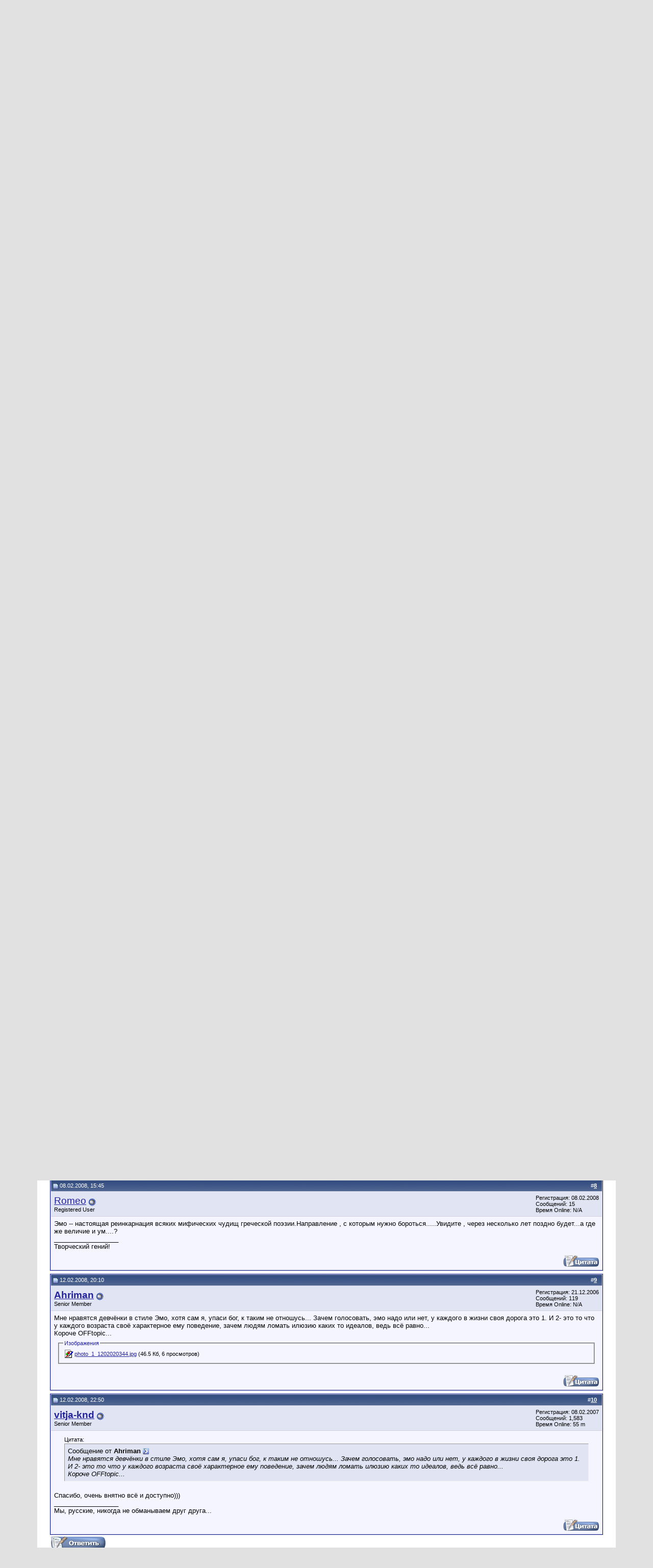

--- FILE ---
content_type: text/html; charset=windows-1251
request_url: https://bobruisk.org/forums/showthread.php?s=59879c1438905e8f6c364b76b72a80e2&p=18821
body_size: 12569
content:
<!DOCTYPE html PUBLIC "-//W3C//DTD XHTML 1.0 Transitional//EN" "http://www.w3.org/TR/xhtml1/DTD/xhtml1-transitional.dtd">
<html xmlns="http://www.w3.org/1999/xhtml" dir="ltr" lang="ru">
<head>
	<meta http-equiv="Content-Type" content="text/html; charset=windows-1251" />
<meta name="generator" content="vBulletin 3.8.9" />

<meta name="keywords" content=" ЭМО... Что вы можете об этом сказать?, bobruisk forum форум города Бобруйска" />
<meta name="description" content=" ЭМО... Что вы можете об этом сказать? Тема недели" />


<!-- CSS Stylesheet -->
<style type="text/css" id="vbulletin_css">
/**
* vBulletin 3.8.9 CSS
* Style: 'vBulletin 3'; Style ID: 2
*/
@import url("clientscript/vbulletin_css/style-899891e2-00002.css");
</style>
<link rel="stylesheet" type="text/css" href="clientscript/vbulletin_important.css?v=389" />


<!-- / CSS Stylesheet -->

<script type="text/javascript" src="clientscript/yui/yahoo-dom-event/yahoo-dom-event.js?v=389"></script>
<script type="text/javascript" src="clientscript/yui/connection/connection-min.js?v=389"></script>
<script type="text/javascript">
<!--
var SESSIONURL = "s=41c244d203ad8d9eebe9d612889661bf&";
var SECURITYTOKEN = "guest";
var IMGDIR_MISC = "images/misc";
var vb_disable_ajax = parseInt("1", 10);
// -->
</script>
<script type="text/javascript" src="clientscript/vbulletin_global.js?v=389"></script>
<script type="text/javascript" src="clientscript/vbulletin_menu.js?v=389"></script>

<script type="text/javascript" src="clientscript/ame.js" ></script>
	<title> ЭМО... Что вы можете об этом сказать?</title>
	<script type="text/javascript" src="clientscript/vbulletin_post_loader.js?v=389"></script>
	<style type="text/css" id="vbulletin_showthread_css">
	<!--
	
	#links div { white-space: nowrap; }
	#links img { vertical-align: middle; }
	-->
	</style>
</head>
<body onload="if (document.body.scrollIntoView &amp;&amp; (window.location.href.indexOf('#') == -1 || window.location.href.indexOf('#post') &gt; -1)) { fetch_object('currentPost').scrollIntoView(true); }">
<!-- logo -->
<a name="top"></a>
<table border="0" width="90%" cellpadding="0" cellspacing="0" align="center">
<tr>
	<td align="left"><a href="index.php?s=41c244d203ad8d9eebe9d612889661bf&amp;" style="text-decoration: none"><font color=black size=+1>Весь</font><font color=#980000 font size=+3> Бобруйск</font></a></td>

	<td align="right" id="header_right_cell">
		&nbsp;
	</td>
</tr>
</table>

<!-- /logo -->

<!-- content table -->
<!-- open content container -->

<div align="center">
	<div class="page" style="width:90%; text-align:left">
		<div style="padding:0px 25px 0px 25px" align="left">





<br />

<!-- breadcrumb, login, pm info -->
<table class="tborder" cellpadding="6" cellspacing="1" border="0" width="100%" align="center">
<tr>
	<td class="alt1" width="100%">
		
			<table cellpadding="0" cellspacing="0" border="0">
			<tr valign="bottom">
				<td><a href="#" onclick="history.back(1); return false;"><img src="images/misc/navbits_start.gif" alt="Вернуться" border="0" /></a></td>
				<td>&nbsp;</td>
				<td width="100%"><span class="navbar"><a href="index.php?s=41c244d203ad8d9eebe9d612889661bf" accesskey="1">Форум города Бобруйска</a></span> 
	<span class="navbar">&gt; <a href="forumdisplay.php?s=41c244d203ad8d9eebe9d612889661bf&amp;f=16">Городская жизнь</a></span>


	<span class="navbar">&gt; <a href="forumdisplay.php?s=41c244d203ad8d9eebe9d612889661bf&amp;f=6">Тема недели</a></span>

</td>
			</tr>
			<tr>
				<td class="navbar" style="font-size:10pt; padding-top:1px" colspan="3"><a href="/forums/showthread.php?s=59879c1438905e8f6c364b76b72a80e2&amp;p=18821"><img class="inlineimg" src="images/misc/navbits_finallink_ltr.gif" alt="Перезагрузить страницу" border="0" /></a> <strong>
	 ЭМО... Что вы можете об этом сказать?

</strong></td>
			</tr>
			</table>
		
	</td>

	<td class="alt2" nowrap="nowrap" style="padding:0px">
		<!-- login form -->
		<form action="login.php?do=login" method="post" onsubmit="md5hash(vb_login_password, vb_login_md5password, vb_login_md5password_utf, 0)">
		<script type="text/javascript" src="clientscript/vbulletin_md5.js?v=389"></script>
		<table cellpadding="0" cellspacing="3" border="0">
		<tr>
			<td class="smallfont" style="white-space: nowrap;"><label for="navbar_username">Имя</label></td>
			<td><input type="text" class="bginput" style="font-size: 11px" name="vb_login_username" id="navbar_username" size="10" accesskey="u" tabindex="101" value="Имя" onfocus="if (this.value == 'Имя') this.value = '';" /></td>
			<td class="smallfont" nowrap="nowrap"><label for="cb_cookieuser_navbar"><input type="checkbox" name="cookieuser" value="1" tabindex="103" id="cb_cookieuser_navbar" accesskey="c" />Запомнить?</label></td>
		</tr>
		<tr>
			<td class="smallfont"><label for="navbar_password">Пароль</label></td>
			<td><input type="password" class="bginput" style="font-size: 11px" name="vb_login_password" id="navbar_password" size="10" tabindex="102" /></td>
			<td><input type="submit" class="button" value="Вход" tabindex="104" title="Введите ваше имя пользователя и пароль, чтобы войти, или нажмите кнопку 'Регистрация', чтобы зарегистрироваться." accesskey="s" /></td>
		</tr>
		</table>
		<input type="hidden" name="s" value="41c244d203ad8d9eebe9d612889661bf" />
		<input type="hidden" name="securitytoken" value="guest" />
		<input type="hidden" name="do" value="login" />
		<input type="hidden" name="vb_login_md5password" />
		<input type="hidden" name="vb_login_md5password_utf" />
		</form>
		<!-- / login form -->
	</td>

</tr>
</table>
<!-- / breadcrumb, login, pm info -->

<!-- nav buttons bar -->
<div class="tborder" style="padding:1px; border-top-width:0px">
	<table cellpadding="0" cellspacing="0" border="0" width="100%" align="center">
	<tr align="center">
		
		
			<td class="vbmenu_control"><a href="register.php?s=41c244d203ad8d9eebe9d612889661bf" rel="nofollow">Регистрация</a></td>
		
		
		<td class="vbmenu_control"><a rel="help" href="faq.php?s=41c244d203ad8d9eebe9d612889661bf" accesskey="5">Справка</a></td>
		
			
			
		
		<td class="vbmenu_control"><a href="calendar.php?s=41c244d203ad8d9eebe9d612889661bf">Календарь</a></td>
		
			
				
				<td class="vbmenu_control"><a href="search.php?s=41c244d203ad8d9eebe9d612889661bf&amp;do=getdaily" accesskey="2">Сообщения за день</a></td>
				
				<td class="vbmenu_control"><a id="navbar_search" href="search.php?s=41c244d203ad8d9eebe9d612889661bf" accesskey="4" rel="nofollow">Поиск</a> </td>
			
			
		
		
		
		</tr>
	</table>
</div>
<!-- / nav buttons bar -->

<br />






<!-- NAVBAR POPUP MENUS -->

	
	
	
	<!-- header quick search form -->
	<div class="vbmenu_popup" id="navbar_search_menu" style="display:none;margin-top:3px" align="left">
		<table cellpadding="4" cellspacing="1" border="0">
		<tr>
			<td class="thead">Поиск по форуму</td>
		</tr>
		<tr>
			<td class="vbmenu_option" title="nohilite">
				<form action="search.php?do=process" method="post">

					<input type="hidden" name="do" value="process" />
					<input type="hidden" name="quicksearch" value="1" />
					<input type="hidden" name="childforums" value="1" />
					<input type="hidden" name="exactname" value="1" />
					<input type="hidden" name="s" value="41c244d203ad8d9eebe9d612889661bf" />
					<input type="hidden" name="securitytoken" value="guest" />
					<div><input type="text" class="bginput" name="query" size="25" tabindex="1001" /><input type="submit" class="button" value="Вперёд" tabindex="1004" /></div>
					<div style="margin-top:6px">
						<label for="rb_nb_sp0"><input type="radio" name="showposts" value="0" id="rb_nb_sp0" tabindex="1002" checked="checked" />Отобразить темы</label>
						&nbsp;
						<label for="rb_nb_sp1"><input type="radio" name="showposts" value="1" id="rb_nb_sp1" tabindex="1003" />Отображать сообщения</label>
					</div>
				</form>
			</td>
		</tr>
		
		<tr>
			<td class="vbmenu_option"><a href="tags.php?s=41c244d203ad8d9eebe9d612889661bf" rel="nofollow">Поиск по метке</a></td>
		</tr>
		
		<tr>
			<td class="vbmenu_option"><a href="search.php?s=41c244d203ad8d9eebe9d612889661bf" accesskey="4" rel="nofollow">Расширенный поиск</a></td>
		</tr>
		
		</table>
	</div>
	<!-- / header quick search form -->
	
	
	
<!-- / NAVBAR POPUP MENUS -->

<!-- PAGENAV POPUP -->
	<div class="vbmenu_popup" id="pagenav_menu" style="display:none">
		<table cellpadding="4" cellspacing="1" border="0">
		<tr>
			<td class="thead" nowrap="nowrap">К странице...</td>
		</tr>
		<tr>
			<td class="vbmenu_option" title="nohilite">
			<form action="index.php" method="get" onsubmit="return this.gotopage()" id="pagenav_form">
				<input type="text" class="bginput" id="pagenav_itxt" style="font-size:11px" size="4" />
				<input type="button" class="button" id="pagenav_ibtn" value="Вперёд" />
			</form>
			</td>
		</tr>
		</table>
	</div>
<!-- / PAGENAV POPUP -->






<table class="tborder" cellpadding="6" cellspacing="1" border="0" width="100%" align="center">
<tr>
	<td class="tcat" colspan="4">
		
		Результаты опроса<span class="normal">: Как вы относитесь к эмо?</span>
	</td>
</tr>

<tr>
	<td class="alt1" width="75%">
		
			МНе не нравятся ЭМО
		
		
	</td>
	<td class="alt2" nowrap="nowrap">
		<img src="images/polls/bar2-l.gif" alt="" width="3" height="10"
		/><img src="images/polls/bar2.gif" alt="" width="200" height="10"
		/><img src="images/polls/bar2-r.gif" alt="" width="3" height="10"
		/><img src="clear.gif" alt="" width="1" height="10" />
	</td>
	<td class="alt1" width="12%" align="center" title="Голосов" nowrap="nowrap"><strong>1</strong></td>
	<td class="alt2" width="13%" align="right" nowrap="nowrap">100.00%</td>
</tr>
<tr>
	<td class="alt1" width="75%">
		
			Мне нравятся ЭМО
		
		
	</td>
	<td class="alt2" nowrap="nowrap">
		<img src="images/polls/bar3-l.gif" alt="" width="3" height="10"
		/><img src="images/polls/bar3.gif" alt="" width="0" height="10"
		/><img src="images/polls/bar3-r.gif" alt="" width="3" height="10"
		/><img src="clear.gif" alt="" width="201" height="10" />
	</td>
	<td class="alt1" width="12%" align="center" title="Голосов" nowrap="nowrap"><strong>0</strong></td>
	<td class="alt2" width="13%" align="right" nowrap="nowrap">0%</td>
</tr>
<tr>
	<td class="alt1" width="75%">
		
			МНе нравятся ЭМО в первоначальной их идее
		
		
	</td>
	<td class="alt2" nowrap="nowrap">
		<img src="images/polls/bar4-l.gif" alt="" width="3" height="10"
		/><img src="images/polls/bar4.gif" alt="" width="0" height="10"
		/><img src="images/polls/bar4-r.gif" alt="" width="3" height="10"
		/><img src="clear.gif" alt="" width="201" height="10" />
	</td>
	<td class="alt1" width="12%" align="center" title="Голосов" nowrap="nowrap"><strong>0</strong></td>
	<td class="alt2" width="13%" align="right" nowrap="nowrap">0%</td>
</tr>
<tr>
	<td class="alt1" width="75%">
		
			Мне нравятся ЭМО в измененном их понятии
		
		
	</td>
	<td class="alt2" nowrap="nowrap">
		<img src="images/polls/bar5-l.gif" alt="" width="3" height="10"
		/><img src="images/polls/bar5.gif" alt="" width="0" height="10"
		/><img src="images/polls/bar5-r.gif" alt="" width="3" height="10"
		/><img src="clear.gif" alt="" width="201" height="10" />
	</td>
	<td class="alt1" width="12%" align="center" title="Голосов" nowrap="nowrap"><strong>0</strong></td>
	<td class="alt2" width="13%" align="right" nowrap="nowrap">0%</td>
</tr>

<tr>
	<td class="tfoot" colspan="4" align="center"><span class="smallfont">Опрос с выбором нескольких вариантов ответа. Голосовавшие: <strong>1</strong>. Вы ещё не голосовали в этом опросе</span></td>
</tr>
</table>

<br />



<a name="poststop" id="poststop"></a>

<!-- controls above postbits -->
<table cellpadding="0" cellspacing="0" border="0" width="100%" style="margin-bottom:3px">
<tr valign="bottom">
	
		<td class="smallfont"><a href="newreply.php?s=41c244d203ad8d9eebe9d612889661bf&amp;do=newreply&amp;noquote=1&amp;p=14600" rel="nofollow"><img src="images/buttons/reply.gif" alt="Ответ" border="0" /></a></td>
	
	
</tr>
</table>
<!-- / controls above postbits -->

<!-- toolbar -->
<table class="tborder" cellpadding="6" cellspacing="1" border="0" width="100%" align="center" style="border-bottom-width:0px">
<tr>
	<td class="tcat" width="100%">
		<div class="smallfont">
		
		&nbsp;
		</div>
	</td>
	<td class="vbmenu_control" id="threadtools" nowrap="nowrap">
		<a href="/forums/showthread.php?p=18821&amp;nojs=1#goto_threadtools">Опции темы</a>
		<script type="text/javascript"> vbmenu_register("threadtools"); </script>
	</td>
	
	
	
	<td class="vbmenu_control" id="displaymodes" nowrap="nowrap">
		<a href="/forums/showthread.php?p=18821&amp;nojs=1#goto_displaymodes">Опции просмотра</a>
		<script type="text/javascript"> vbmenu_register("displaymodes"); </script>
	</td>
	

	

</tr>
</table>
<!-- / toolbar -->



<!-- end content table -->

		</div>
	</div>
</div>

<!-- / close content container -->
<!-- / end content table -->





<div id="posts"><!-- post #14600 -->

	<!-- open content container -->

<div align="center">
	<div class="page" style="width:90%; text-align:left">
		<div style="padding:0px 25px 0px 25px" align="left">

	<div id="edit14600" style="padding:0px 0px 6px 0px">
	<!-- this is not the last post shown on the page -->



<table class="tborder" id="post14600" cellpadding="6" cellspacing="1" border="0" width="100%" align="center">
<tr>
	<td class="thead" >
		<div class="normal" style="float:right">
			&nbsp;
			#<a href="showpost.php?s=41c244d203ad8d9eebe9d612889661bf&amp;p=14600&amp;postcount=1" target="new" rel="nofollow" id="postcount14600" name="1"><strong>1</strong></a> &nbsp;
			
			
			
			
			
		</div>

		<div class="normal">
			<!-- status icon and date -->
			<a name="post14600"><img class="inlineimg" src="images/statusicon/post_old.gif" alt="Старый" border="0" /></a>
			
				29.11.2007, 03:22
			
			
			<!-- / status icon and date -->
		</div>
	</td>
</tr>
<tr>
	<td class="alt2" style="padding:0px">
		<!-- user info -->
		<table cellpadding="0" cellspacing="6" border="0" width="100%">
		<tr>
			
			<td nowrap="nowrap">

				<div id="postmenu_14600">
					
					<a class="bigusername" href="member.php?s=41c244d203ad8d9eebe9d612889661bf&amp;u=3496"><b>Тёмная Луна</b></a>
					<img class="inlineimg" src="images/statusicon/user_offline.gif" alt="Тёмная Луна вне форума" border="0" />


					<script type="text/javascript"> vbmenu_register("postmenu_14600", true); </script>
					
				</div>

				<div class="smallfont">Member</div>
				
				

			</td>
			<td width="100%">&nbsp;</td>
			<td valign="top" nowrap="nowrap">

				<div class="smallfont">
					<div>Регистрация: 02.10.2007</div>
					
					
					<div>
						Сообщений: 62
					</div>
					
	<div>Время Online: N/A</div>


					
					
					
					<div>    </div>
				</div>

			</td>
		</tr>
		</table>
		<!-- / user info -->
	</td>
</tr>
<tr>
	
	<td class="alt1" id="td_post_14600">
		
	<!-- message, attachments, sig -->

		

		
			<!-- icon and title -->
			<div class="smallfont">
				
				<strong>ЭМО... Что вы можете об этом сказать?</strong>
			</div>
			<hr size="1" style="color:#D1D1E1; background-color:#D1D1E1" />
			<!-- / icon and title -->
		

		<!-- message -->
		<div id="post_message_14600">
			
			Если бы хоть кто-нибудь знал, как мне надоело видеть каждого второго подростка похожего как две капли воды на ТОКИО ХОТЕЛЬ!!!!!!! Я понимаю, когда несколько человек таких есть, то это красиво! НО НЕ КАЖДЫЙ ЖЕ ВТОРОЙ!!!!!!!!!!!!!!!!!<br />
 Так кто же такие эмо? Это сокращение от слова эмоциональный. Первоначально, это были люди, которые не хотели терпеть и выражали свои эмоции независимо от других. Сейчас же это понятие полностью исказили!!!!!!! Сейчас из них сделали людей, которые чуть что бросаются в слезы и режут себе вены! Что за бред??? С чего вдруг люди взяли, что эмоции могут быть только отрицательными? А радость - это что? Не эмоции? <br />
 И что за бред, если ты не носишь косую челку, то ты не эмо!?? Эмо - это состояние души, а не челки! Да, обычно у таких людей черные волосы и челка накосую, цвет в одежде преобладает черный и розовый, обычно их отличает худоба, бледный цвет лица. Но ведь все это не обязательно!!!!!!!!!!!!!!!<br />
 Посмотрите сколько сайтов про эмо развелось во всемирной паутине! Просто введите в поисковике &quot;ЭМО&quot;. И вам откроется столько ссылок! И все рассказы на этом сайте о неразделенной любви и последующей за ней смерти. Эти рассказы для впечатлительных и любящих гнаться за новой модой подростков как призыв к тому, чтобы покончить жизнь самоубийством вместо того, чтобы стремиться к чему-то светлому  и новому, переживать несчастья и преодолевать преграды. Я не понимаю, зачем было так искажать это понятие? <br />
 Люди!!!!!! Посмотрите на себя!!!!! Вам нравится ходить как все? Вам нравится быть одинаковыми? Знаете... это смотрится со стороны как униформа. Вобщем, решать вам, оставаться серой массой или изменять свой стиль и делать себя индивидуальностью.<br />
<br />
<br />
Кстати, рисунок -это то, что теперь собой представляют эмо в новом, искаженном, понятии.
		</div>
		<!-- / message -->

		
		<!-- attachments -->
			<div style="padding:6px">

			

			

			
				<fieldset class="fieldset">
					<legend>Изображения</legend>
					<table cellpadding="0" cellspacing="3" border="0">
					<tr>
	<td><img class="inlineimg" src="images/attach/jpg.gif" alt="Тип файла: jpg" width="16" height="16" border="0" style="vertical-align:baseline" /></td>
	<td><a href="attachment.php?s=41c244d203ad8d9eebe9d612889661bf&amp;attachmentid=92&amp;d=1196295735" target="_blank">8298289_8c623gv2016.jpg</a> (58.1 Кб, 16 просмотров)</td>
</tr>
					</table>
					</fieldset>
			

			

			

			</div>
		<!-- / attachments -->
		

		
		

		

		

		

		<div style="margin-top: 10px" align="right">
			<!-- controls -->
			
			
			
				<a href="newreply.php?s=41c244d203ad8d9eebe9d612889661bf&amp;do=newreply&amp;p=14600" rel="nofollow"><img src="images/buttons/quote.gif" alt="Ответить с цитированием" border="0" /></a>
			
			
			
			
			
			
			
				
			
			
			<!-- / controls -->
		</div>

	<!-- message, attachments, sig -->

	</td>
</tr>
</table>


 
<!-- post 14600 popup menu -->
<div class="vbmenu_popup" id="postmenu_14600_menu" style="display:none;">
	<table cellpadding="4" cellspacing="1" border="0">
	<tr>
		<td class="thead">Тёмная Луна</td>
	</tr>
	
		<tr><td class="vbmenu_option"><a href="member.php?s=41c244d203ad8d9eebe9d612889661bf&amp;u=3496">Посмотреть профиль</a></td></tr>
	
	
	
	
		<tr><td class="vbmenu_option"><a href="search.php?s=41c244d203ad8d9eebe9d612889661bf&amp;do=finduser&amp;u=3496" rel="nofollow">Найти все сообщения от Тёмная Луна</a></td></tr>
	
	
	
	</table>
</div>
<!-- / post 14600 popup menu -->



	</div>
	
		</div>
	</div>
</div>

<!-- / close content container -->

<!-- / post #14600 --><!-- post #14652 -->

	<!-- open content container -->

<div align="center">
	<div class="page" style="width:90%; text-align:left">
		<div style="padding:0px 25px 0px 25px" align="left">

	<div id="edit14652" style="padding:0px 0px 6px 0px">
	<!-- this is not the last post shown on the page -->



<table class="tborder" id="post14652" cellpadding="6" cellspacing="1" border="0" width="100%" align="center">
<tr>
	<td class="thead" >
		<div class="normal" style="float:right">
			&nbsp;
			#<a href="showpost.php?s=41c244d203ad8d9eebe9d612889661bf&amp;p=14652&amp;postcount=2" target="new" rel="nofollow" id="postcount14652" name="2"><strong>2</strong></a> &nbsp;
			
			
			
			
			
		</div>

		<div class="normal">
			<!-- status icon and date -->
			<a name="post14652"><img class="inlineimg" src="images/statusicon/post_old.gif" alt="Старый" border="0" /></a>
			
				29.11.2007, 22:54
			
			
			<!-- / status icon and date -->
		</div>
	</td>
</tr>
<tr>
	<td class="alt2" style="padding:0px">
		<!-- user info -->
		<table cellpadding="0" cellspacing="6" border="0" width="100%">
		<tr>
			<td class="alt2"><a href="member.php?s=41c244d203ad8d9eebe9d612889661bf&amp;u=1776"><img src="customavatars/avatar1776_1.gif" width="50" height="36" alt="Аватар для ygar" border="0" /></a></td>
			<td nowrap="nowrap">

				<div id="postmenu_14652">
					
					<a class="bigusername" href="member.php?s=41c244d203ad8d9eebe9d612889661bf&amp;u=1776"><b>ygar</b></a>
					<img class="inlineimg" src="images/statusicon/user_offline.gif" alt="ygar вне форума" border="0" />


					<script type="text/javascript"> vbmenu_register("postmenu_14652", true); </script>
					
				</div>

				<div class="smallfont">Senior Member</div>
				
				

			</td>
			<td width="100%">&nbsp;</td>
			<td valign="top" nowrap="nowrap">

				<div class="smallfont">
					<div>Регистрация: 20.12.2006</div>
					<div>Адрес: Бобруйск</div>
					
					<div>
						Сообщений: 450
					</div>
					
	<div>Время Online: N/A</div>


					
					
					
					<div>    </div>
				</div>

			</td>
		</tr>
		</table>
		<!-- / user info -->
	</td>
</tr>
<tr>
	
	<td class="alt1" id="td_post_14652">
		
	<!-- message, attachments, sig -->

		

		

		<!-- message -->
		<div id="post_message_14652">
			
			надо еще один вариант ответа добавить мне все равно на это
		</div>
		<!-- / message -->

		

		
		

		
		<!-- sig -->
			<div>
				__________________<br />
				не надо меня лечить.... помоги материально лучше!!!!<img src="images/smilies/biggrin.gif" border="0" alt="" title="Big Grin" class="inlineimg" />
			</div>
		<!-- / sig -->
		

		

		

		<div style="margin-top: 10px" align="right">
			<!-- controls -->
			
			
			
				<a href="newreply.php?s=41c244d203ad8d9eebe9d612889661bf&amp;do=newreply&amp;p=14652" rel="nofollow"><img src="images/buttons/quote.gif" alt="Ответить с цитированием" border="0" /></a>
			
			
			
			
			
			
			
				
			
			
			<!-- / controls -->
		</div>

	<!-- message, attachments, sig -->

	</td>
</tr>
</table>


 
<!-- post 14652 popup menu -->
<div class="vbmenu_popup" id="postmenu_14652_menu" style="display:none;">
	<table cellpadding="4" cellspacing="1" border="0">
	<tr>
		<td class="thead">ygar</td>
	</tr>
	
		<tr><td class="vbmenu_option"><a href="member.php?s=41c244d203ad8d9eebe9d612889661bf&amp;u=1776">Посмотреть профиль</a></td></tr>
	
	
	
	
		<tr><td class="vbmenu_option"><a href="search.php?s=41c244d203ad8d9eebe9d612889661bf&amp;do=finduser&amp;u=1776" rel="nofollow">Найти все сообщения от ygar</a></td></tr>
	
	
	
	</table>
</div>
<!-- / post 14652 popup menu -->



	</div>
	
		</div>
	</div>
</div>

<!-- / close content container -->

<!-- / post #14652 --><!-- post #14712 -->

	<!-- open content container -->

<div align="center">
	<div class="page" style="width:90%; text-align:left">
		<div style="padding:0px 25px 0px 25px" align="left">

	<div id="edit14712" style="padding:0px 0px 6px 0px">
	<!-- this is not the last post shown on the page -->



<table class="tborder" id="post14712" cellpadding="6" cellspacing="1" border="0" width="100%" align="center">
<tr>
	<td class="thead" >
		<div class="normal" style="float:right">
			&nbsp;
			#<a href="showpost.php?s=41c244d203ad8d9eebe9d612889661bf&amp;p=14712&amp;postcount=3" target="new" rel="nofollow" id="postcount14712" name="3"><strong>3</strong></a> &nbsp;
			
			
			
			
			
		</div>

		<div class="normal">
			<!-- status icon and date -->
			<a name="post14712"><img class="inlineimg" src="images/statusicon/post_old.gif" alt="Старый" border="0" /></a>
			
				30.11.2007, 06:50
			
			
			<!-- / status icon and date -->
		</div>
	</td>
</tr>
<tr>
	<td class="alt2" style="padding:0px">
		<!-- user info -->
		<table cellpadding="0" cellspacing="6" border="0" width="100%">
		<tr>
			<td class="alt2"><a href="member.php?s=41c244d203ad8d9eebe9d612889661bf&amp;u=1046"><img src="customavatars/avatar1046_1.gif" width="50" height="49" alt="Аватар для Yelena" border="0" /></a></td>
			<td nowrap="nowrap">

				<div id="postmenu_14712">
					
					<a class="bigusername" href="member.php?s=41c244d203ad8d9eebe9d612889661bf&amp;u=1046"><b>Yelena</b></a>
					<img class="inlineimg" src="images/statusicon/user_offline.gif" alt="Yelena вне форума" border="0" />


					<script type="text/javascript"> vbmenu_register("postmenu_14712", true); </script>
					
				</div>

				<div class="smallfont">Senior Member</div>
				
				

			</td>
			<td width="100%">&nbsp;</td>
			<td valign="top" nowrap="nowrap">

				<div class="smallfont">
					<div>Регистрация: 09.10.2006</div>
					<div>Адрес: Sydney</div>
					
					<div>
						Сообщений: 183
					</div>
					
	<div>Время Online: N/A</div>


					
					
					
					<div>    </div>
				</div>

			</td>
		</tr>
		</table>
		<!-- / user info -->
	</td>
</tr>
<tr>
	
	<td class="alt1" id="td_post_14712">
		
	<!-- message, attachments, sig -->

		

		

		<!-- message -->
		<div id="post_message_14712">
			
			Ещё несколько месяцев назад я даже не знала о группе под названием Токио Хотель, у нас тут её никто не знает (поют-то не на английском). Но моя 16-летняя племянница мне всё подробно рассказала и показала. Дома все стены расклеены их плакатами; сама из девочки-припевочки к тому же ещё и блондинки стала девочкой с чёрными волосами, серьгой в брови,густо-накрашенными чёрными глазами и в куче звенящих украшений.Я после такого пребывала в шоке, но сослалась на то что в 16-лет все чем-то &quot; болеют&quot; и это проходит. Надеюсь что и у племяшки моей, и у остальной части белорусском молодёжи это тоже пройдёт.<br />
<br />
В 60-70ых были хиппи, теперь- Токио Хотель. Как говорят &quot;те же яйца- вид сбоку&quot;.<img src="images/smilies/smile.gif" border="0" alt="" title="Smilie" class="inlineimg" />
		</div>
		<!-- / message -->

		

		
		

		

		

		

		<div style="margin-top: 10px" align="right">
			<!-- controls -->
			
			
			
				<a href="newreply.php?s=41c244d203ad8d9eebe9d612889661bf&amp;do=newreply&amp;p=14712" rel="nofollow"><img src="images/buttons/quote.gif" alt="Ответить с цитированием" border="0" /></a>
			
			
			
			
			
			
			
				
			
			
			<!-- / controls -->
		</div>

	<!-- message, attachments, sig -->

	</td>
</tr>
</table>


 
<!-- post 14712 popup menu -->
<div class="vbmenu_popup" id="postmenu_14712_menu" style="display:none;">
	<table cellpadding="4" cellspacing="1" border="0">
	<tr>
		<td class="thead">Yelena</td>
	</tr>
	
		<tr><td class="vbmenu_option"><a href="member.php?s=41c244d203ad8d9eebe9d612889661bf&amp;u=1046">Посмотреть профиль</a></td></tr>
	
	
	
	
		<tr><td class="vbmenu_option"><a href="search.php?s=41c244d203ad8d9eebe9d612889661bf&amp;do=finduser&amp;u=1046" rel="nofollow">Найти все сообщения от Yelena</a></td></tr>
	
	
	
	</table>
</div>
<!-- / post 14712 popup menu -->



	</div>
	
		</div>
	</div>
</div>

<!-- / close content container -->

<!-- / post #14712 --><!-- post #14798 -->

	<!-- open content container -->

<div align="center">
	<div class="page" style="width:90%; text-align:left">
		<div style="padding:0px 25px 0px 25px" align="left">

	<div id="edit14798" style="padding:0px 0px 6px 0px">
	<!-- this is not the last post shown on the page -->



<table class="tborder" id="post14798" cellpadding="6" cellspacing="1" border="0" width="100%" align="center">
<tr>
	<td class="thead" >
		<div class="normal" style="float:right">
			&nbsp;
			#<a href="showpost.php?s=41c244d203ad8d9eebe9d612889661bf&amp;p=14798&amp;postcount=4" target="new" rel="nofollow" id="postcount14798" name="4"><strong>4</strong></a> &nbsp;
			
			
			
			
			
		</div>

		<div class="normal">
			<!-- status icon and date -->
			<a name="post14798"><img class="inlineimg" src="images/statusicon/post_old.gif" alt="Старый" border="0" /></a>
			
				01.12.2007, 12:52
			
			
			<!-- / status icon and date -->
		</div>
	</td>
</tr>
<tr>
	<td class="alt2" style="padding:0px">
		<!-- user info -->
		<table cellpadding="0" cellspacing="6" border="0" width="100%">
		<tr>
			<td class="alt2"><a href="member.php?s=41c244d203ad8d9eebe9d612889661bf&amp;u=1776"><img src="customavatars/avatar1776_1.gif" width="50" height="36" alt="Аватар для ygar" border="0" /></a></td>
			<td nowrap="nowrap">

				<div id="postmenu_14798">
					
					<a class="bigusername" href="member.php?s=41c244d203ad8d9eebe9d612889661bf&amp;u=1776"><b>ygar</b></a>
					<img class="inlineimg" src="images/statusicon/user_offline.gif" alt="ygar вне форума" border="0" />


					<script type="text/javascript"> vbmenu_register("postmenu_14798", true); </script>
					
				</div>

				<div class="smallfont">Senior Member</div>
				
				

			</td>
			<td width="100%">&nbsp;</td>
			<td valign="top" nowrap="nowrap">

				<div class="smallfont">
					<div>Регистрация: 20.12.2006</div>
					<div>Адрес: Бобруйск</div>
					
					<div>
						Сообщений: 450
					</div>
					
	<div>Время Online: N/A</div>


					
					
					
					<div>    </div>
				</div>

			</td>
		</tr>
		</table>
		<!-- / user info -->
	</td>
</tr>
<tr>
	
	<td class="alt1" id="td_post_14798">
		
	<!-- message, attachments, sig -->

		

		

		<!-- message -->
		<div id="post_message_14798">
			
			А по моему у нас в белорусии народу мало страдает этой ерундой как называется поп зависимость, не ну конечно не всех война перебила.<img src="images/smilies/wink.gif" border="0" alt="" title="Wink" class="inlineimg" />
		</div>
		<!-- / message -->

		

		
		

		
		<!-- sig -->
			<div>
				__________________<br />
				не надо меня лечить.... помоги материально лучше!!!!<img src="images/smilies/biggrin.gif" border="0" alt="" title="Big Grin" class="inlineimg" />
			</div>
		<!-- / sig -->
		

		

		

		<div style="margin-top: 10px" align="right">
			<!-- controls -->
			
			
			
				<a href="newreply.php?s=41c244d203ad8d9eebe9d612889661bf&amp;do=newreply&amp;p=14798" rel="nofollow"><img src="images/buttons/quote.gif" alt="Ответить с цитированием" border="0" /></a>
			
			
			
			
			
			
			
				
			
			
			<!-- / controls -->
		</div>

	<!-- message, attachments, sig -->

	</td>
</tr>
</table>


 
<!-- post 14798 popup menu -->
<div class="vbmenu_popup" id="postmenu_14798_menu" style="display:none;">
	<table cellpadding="4" cellspacing="1" border="0">
	<tr>
		<td class="thead">ygar</td>
	</tr>
	
		<tr><td class="vbmenu_option"><a href="member.php?s=41c244d203ad8d9eebe9d612889661bf&amp;u=1776">Посмотреть профиль</a></td></tr>
	
	
	
	
		<tr><td class="vbmenu_option"><a href="search.php?s=41c244d203ad8d9eebe9d612889661bf&amp;do=finduser&amp;u=1776" rel="nofollow">Найти все сообщения от ygar</a></td></tr>
	
	
	
	</table>
</div>
<!-- / post 14798 popup menu -->



	</div>
	
		</div>
	</div>
</div>

<!-- / close content container -->

<!-- / post #14798 --><!-- post #14902 -->

	<!-- open content container -->

<div align="center">
	<div class="page" style="width:90%; text-align:left">
		<div style="padding:0px 25px 0px 25px" align="left">

	<div id="edit14902" style="padding:0px 0px 6px 0px">
	<!-- this is not the last post shown on the page -->



<table class="tborder" id="post14902" cellpadding="6" cellspacing="1" border="0" width="100%" align="center">
<tr>
	<td class="thead" >
		<div class="normal" style="float:right">
			&nbsp;
			#<a href="showpost.php?s=41c244d203ad8d9eebe9d612889661bf&amp;p=14902&amp;postcount=5" target="new" rel="nofollow" id="postcount14902" name="5"><strong>5</strong></a> &nbsp;
			
			
			
			
			
		</div>

		<div class="normal">
			<!-- status icon and date -->
			<a name="post14902"><img class="inlineimg" src="images/statusicon/post_old.gif" alt="Старый" border="0" /></a>
			
				02.12.2007, 11:06
			
			
			<!-- / status icon and date -->
		</div>
	</td>
</tr>
<tr>
	<td class="alt2" style="padding:0px">
		<!-- user info -->
		<table cellpadding="0" cellspacing="6" border="0" width="100%">
		<tr>
			
			<td nowrap="nowrap">

				<div id="postmenu_14902">
					
					<a class="bigusername" href="member.php?s=41c244d203ad8d9eebe9d612889661bf&amp;u=3496"><b>Тёмная Луна</b></a>
					<img class="inlineimg" src="images/statusicon/user_offline.gif" alt="Тёмная Луна вне форума" border="0" />


					<script type="text/javascript"> vbmenu_register("postmenu_14902", true); </script>
					
				</div>

				<div class="smallfont">Member</div>
				
				

			</td>
			<td width="100%">&nbsp;</td>
			<td valign="top" nowrap="nowrap">

				<div class="smallfont">
					<div>Регистрация: 02.10.2007</div>
					
					
					<div>
						Сообщений: 62
					</div>
					
	<div>Время Online: N/A</div>


					
					
					
					<div>    </div>
				</div>

			</td>
		</tr>
		</table>
		<!-- / user info -->
	</td>
</tr>
<tr>
	
	<td class="alt1" id="td_post_14902">
		
	<!-- message, attachments, sig -->

		

		

		<!-- message -->
		<div id="post_message_14902">
			
			<div style="margin:20px; margin-top:5px; ">
	<div class="smallfont" style="margin-bottom:2px">Цитата:</div>
	<table cellpadding="6" cellspacing="0" border="0" width="100%">
	<tr>
		<td class="alt2" style="border:1px inset">
			
				<div>
					Сообщение от <strong>ygar</strong>
					<a href="showthread.php?s=41c244d203ad8d9eebe9d612889661bf&amp;p=14798#post14798" rel="nofollow"><img class="inlineimg" src="images/buttons/viewpost.gif" border="0" alt="Посмотреть сообщение" /></a>
				</div>
				<div style="font-style:italic">А по моему у нас в белорусии народу мало страдает этой ерундой как называется поп зависимость, не ну конечно не всех война перебила.<img src="images/smilies/wink.gif" border="0" alt="" title="Wink" class="inlineimg" /></div>
			
		</td>
	</tr>
	</table>
</div>Это не поп. Это эмо. причем эмо стало больше, чем тех, кому нравится поп. потому что молодежь перестала смотреть телики и переключилась на такую свалку, как инет. Я не исключение. Телик не смотрю уже 2 года. Не интересно! А нет кишит сайтами с эмо!
		</div>
		<!-- / message -->

		

		
		

		

		

		

		<div style="margin-top: 10px" align="right">
			<!-- controls -->
			
			
			
				<a href="newreply.php?s=41c244d203ad8d9eebe9d612889661bf&amp;do=newreply&amp;p=14902" rel="nofollow"><img src="images/buttons/quote.gif" alt="Ответить с цитированием" border="0" /></a>
			
			
			
			
			
			
			
				
			
			
			<!-- / controls -->
		</div>

	<!-- message, attachments, sig -->

	</td>
</tr>
</table>


 
<!-- post 14902 popup menu -->
<div class="vbmenu_popup" id="postmenu_14902_menu" style="display:none;">
	<table cellpadding="4" cellspacing="1" border="0">
	<tr>
		<td class="thead">Тёмная Луна</td>
	</tr>
	
		<tr><td class="vbmenu_option"><a href="member.php?s=41c244d203ad8d9eebe9d612889661bf&amp;u=3496">Посмотреть профиль</a></td></tr>
	
	
	
	
		<tr><td class="vbmenu_option"><a href="search.php?s=41c244d203ad8d9eebe9d612889661bf&amp;do=finduser&amp;u=3496" rel="nofollow">Найти все сообщения от Тёмная Луна</a></td></tr>
	
	
	
	</table>
</div>
<!-- / post 14902 popup menu -->



	</div>
	
		</div>
	</div>
</div>

<!-- / close content container -->

<!-- / post #14902 --><!-- post #14913 -->

	<!-- open content container -->

<div align="center">
	<div class="page" style="width:90%; text-align:left">
		<div style="padding:0px 25px 0px 25px" align="left">

	<div id="edit14913" style="padding:0px 0px 6px 0px">
	<!-- this is not the last post shown on the page -->



<table class="tborder" id="post14913" cellpadding="6" cellspacing="1" border="0" width="100%" align="center">
<tr>
	<td class="thead" >
		<div class="normal" style="float:right">
			&nbsp;
			#<a href="showpost.php?s=41c244d203ad8d9eebe9d612889661bf&amp;p=14913&amp;postcount=6" target="new" rel="nofollow" id="postcount14913" name="6"><strong>6</strong></a> &nbsp;
			
			
			
			
			
		</div>

		<div class="normal">
			<!-- status icon and date -->
			<a name="post14913"><img class="inlineimg" src="images/statusicon/post_old.gif" alt="Старый" border="0" /></a>
			
				02.12.2007, 15:46
			
			
			<!-- / status icon and date -->
		</div>
	</td>
</tr>
<tr>
	<td class="alt2" style="padding:0px">
		<!-- user info -->
		<table cellpadding="0" cellspacing="6" border="0" width="100%">
		<tr>
			<td class="alt2"><a href="member.php?s=41c244d203ad8d9eebe9d612889661bf&amp;u=1776"><img src="customavatars/avatar1776_1.gif" width="50" height="36" alt="Аватар для ygar" border="0" /></a></td>
			<td nowrap="nowrap">

				<div id="postmenu_14913">
					
					<a class="bigusername" href="member.php?s=41c244d203ad8d9eebe9d612889661bf&amp;u=1776"><b>ygar</b></a>
					<img class="inlineimg" src="images/statusicon/user_offline.gif" alt="ygar вне форума" border="0" />


					<script type="text/javascript"> vbmenu_register("postmenu_14913", true); </script>
					
				</div>

				<div class="smallfont">Senior Member</div>
				
				

			</td>
			<td width="100%">&nbsp;</td>
			<td valign="top" nowrap="nowrap">

				<div class="smallfont">
					<div>Регистрация: 20.12.2006</div>
					<div>Адрес: Бобруйск</div>
					
					<div>
						Сообщений: 450
					</div>
					
	<div>Время Online: N/A</div>


					
					
					
					<div>    </div>
				</div>

			</td>
		</tr>
		</table>
		<!-- / user info -->
	</td>
</tr>
<tr>
	
	<td class="alt1" id="td_post_14913">
		
	<!-- message, attachments, sig -->

		

		

		<!-- message -->
		<div id="post_message_14913">
			
			<div style="margin:20px; margin-top:5px; ">
	<div class="smallfont" style="margin-bottom:2px">Цитата:</div>
	<table cellpadding="6" cellspacing="0" border="0" width="100%">
	<tr>
		<td class="alt2" style="border:1px inset">
			
				<div>
					Сообщение от <strong>Тёмная Луна</strong>
					<a href="showthread.php?s=41c244d203ad8d9eebe9d612889661bf&amp;p=14902#post14902" rel="nofollow"><img class="inlineimg" src="images/buttons/viewpost.gif" border="0" alt="Посмотреть сообщение" /></a>
				</div>
				<div style="font-style:italic">Это не поп. Это эмо. причем эмо стало больше, чем тех, кому нравится поп. потому что молодежь перестала смотреть телики и переключилась на такую свалку, как инет. Я не исключение. Телик не смотрю уже 2 года. Не интересно! А нет кишит сайтами с эмо!</div>
			
		</td>
	</tr>
	</table>
</div>ПОП от слова популярное и если много людей потянулось туда значит это и есть ПОП, а телевизор надо смотреть хотябы новости, для развития полезно, но одного понять не могу почему людям нужно постоянно искать себе кумира и полностью уподоблятся ему, неужели просто нельзя жить как тебе нравится без кумира !!!!
		</div>
		<!-- / message -->

		

		
		

		
		<!-- sig -->
			<div>
				__________________<br />
				не надо меня лечить.... помоги материально лучше!!!!<img src="images/smilies/biggrin.gif" border="0" alt="" title="Big Grin" class="inlineimg" />
			</div>
		<!-- / sig -->
		

		

		

		<div style="margin-top: 10px" align="right">
			<!-- controls -->
			
			
			
				<a href="newreply.php?s=41c244d203ad8d9eebe9d612889661bf&amp;do=newreply&amp;p=14913" rel="nofollow"><img src="images/buttons/quote.gif" alt="Ответить с цитированием" border="0" /></a>
			
			
			
			
			
			
			
				
			
			
			<!-- / controls -->
		</div>

	<!-- message, attachments, sig -->

	</td>
</tr>
</table>


 
<!-- post 14913 popup menu -->
<div class="vbmenu_popup" id="postmenu_14913_menu" style="display:none;">
	<table cellpadding="4" cellspacing="1" border="0">
	<tr>
		<td class="thead">ygar</td>
	</tr>
	
		<tr><td class="vbmenu_option"><a href="member.php?s=41c244d203ad8d9eebe9d612889661bf&amp;u=1776">Посмотреть профиль</a></td></tr>
	
	
	
	
		<tr><td class="vbmenu_option"><a href="search.php?s=41c244d203ad8d9eebe9d612889661bf&amp;do=finduser&amp;u=1776" rel="nofollow">Найти все сообщения от ygar</a></td></tr>
	
	
	
	</table>
</div>
<!-- / post 14913 popup menu -->



	</div>
	
		</div>
	</div>
</div>

<!-- / close content container -->

<!-- / post #14913 --><!-- post #15037 -->

	<!-- open content container -->

<div align="center">
	<div class="page" style="width:90%; text-align:left">
		<div style="padding:0px 25px 0px 25px" align="left">

	<div id="edit15037" style="padding:0px 0px 6px 0px">
	<!-- this is not the last post shown on the page -->



<table class="tborder" id="post15037" cellpadding="6" cellspacing="1" border="0" width="100%" align="center">
<tr>
	<td class="thead" >
		<div class="normal" style="float:right">
			&nbsp;
			#<a href="showpost.php?s=41c244d203ad8d9eebe9d612889661bf&amp;p=15037&amp;postcount=7" target="new" rel="nofollow" id="postcount15037" name="7"><strong>7</strong></a> &nbsp;
			
			
			
			
			
		</div>

		<div class="normal">
			<!-- status icon and date -->
			<a name="post15037"><img class="inlineimg" src="images/statusicon/post_old.gif" alt="Старый" border="0" /></a>
			
				03.12.2007, 16:42
			
			
			<!-- / status icon and date -->
		</div>
	</td>
</tr>
<tr>
	<td class="alt2" style="padding:0px">
		<!-- user info -->
		<table cellpadding="0" cellspacing="6" border="0" width="100%">
		<tr>
			
			<td nowrap="nowrap">

				<div id="postmenu_15037">
					
					<a class="bigusername" href="member.php?s=41c244d203ad8d9eebe9d612889661bf&amp;u=3496"><b>Тёмная Луна</b></a>
					<img class="inlineimg" src="images/statusicon/user_offline.gif" alt="Тёмная Луна вне форума" border="0" />


					<script type="text/javascript"> vbmenu_register("postmenu_15037", true); </script>
					
				</div>

				<div class="smallfont">Member</div>
				
				

			</td>
			<td width="100%">&nbsp;</td>
			<td valign="top" nowrap="nowrap">

				<div class="smallfont">
					<div>Регистрация: 02.10.2007</div>
					
					
					<div>
						Сообщений: 62
					</div>
					
	<div>Время Online: N/A</div>


					
					
					
					<div>    </div>
				</div>

			</td>
		</tr>
		</table>
		<!-- / user info -->
	</td>
</tr>
<tr>
	
	<td class="alt1" id="td_post_15037">
		
	<!-- message, attachments, sig -->

		

		

		<!-- message -->
		<div id="post_message_15037">
			
			<div style="margin:20px; margin-top:5px; ">
	<div class="smallfont" style="margin-bottom:2px">Цитата:</div>
	<table cellpadding="6" cellspacing="0" border="0" width="100%">
	<tr>
		<td class="alt2" style="border:1px inset">
			
				<div>
					Сообщение от <strong>ygar</strong>
					<a href="showthread.php?s=41c244d203ad8d9eebe9d612889661bf&amp;p=14913#post14913" rel="nofollow"><img class="inlineimg" src="images/buttons/viewpost.gif" border="0" alt="Посмотреть сообщение" /></a>
				</div>
				<div style="font-style:italic">ПОП от слова популярное и если много людей потянулось туда значит это и есть ПОП, а телевизор надо смотреть хотябы новости, для развития полезно, но одного понять не могу почему людям нужно постоянно искать себе кумира и полностью уподоблятся ему, неужели просто нельзя жить как тебе нравится без кумира !!!!</div>
			
		</td>
	</tr>
	</table>
</div>Новости я обычно тож в нете смотрю. Белорусские на тут бай. <br />
Кстати да! Насчет кумиров! Я тоже не понимаю этого. Зачем себе создавать кумира? Мне просто нравится то, что я делаю и как выгляжу. Я сама сделала себя такой, какая я есть. У меня нет кумиров. Есть люди, которые вызывают симпатию и уважение у меня. Я считаю, что они в чем-то очень хороши! Но я ведь не буду из-за этого одеваться как они или делать себе такую же стрижку! Зачем? каждый человек - это личность. У каждого есть фантазия. просто её надо развивать.<br />
Честно говоря не понимаю людей, которые ради  Димы Билана волосы на себе рвут, только бы он подал им мезинец левой ноги! (Ничего не имею против Билана, просто как пример.)<br />
В конце концов каждый решает для себя. Как в песенке поётся: &quot;Каждый выберает для себя женщину, религию, дорогу&quot;
		</div>
		<!-- / message -->

		

		
		

		

		

		

		<div style="margin-top: 10px" align="right">
			<!-- controls -->
			
			
			
				<a href="newreply.php?s=41c244d203ad8d9eebe9d612889661bf&amp;do=newreply&amp;p=15037" rel="nofollow"><img src="images/buttons/quote.gif" alt="Ответить с цитированием" border="0" /></a>
			
			
			
			
			
			
			
				
			
			
			<!-- / controls -->
		</div>

	<!-- message, attachments, sig -->

	</td>
</tr>
</table>


 
<!-- post 15037 popup menu -->
<div class="vbmenu_popup" id="postmenu_15037_menu" style="display:none;">
	<table cellpadding="4" cellspacing="1" border="0">
	<tr>
		<td class="thead">Тёмная Луна</td>
	</tr>
	
		<tr><td class="vbmenu_option"><a href="member.php?s=41c244d203ad8d9eebe9d612889661bf&amp;u=3496">Посмотреть профиль</a></td></tr>
	
	
	
	
		<tr><td class="vbmenu_option"><a href="search.php?s=41c244d203ad8d9eebe9d612889661bf&amp;do=finduser&amp;u=3496" rel="nofollow">Найти все сообщения от Тёмная Луна</a></td></tr>
	
	
	
	</table>
</div>
<!-- / post 15037 popup menu -->



	</div>
	
		</div>
	</div>
</div>

<!-- / close content container -->

<!-- / post #15037 --><!-- post #18821 -->

	<!-- open content container -->

<div align="center">
	<div class="page" style="width:90%; text-align:left">
		<div style="padding:0px 25px 0px 25px" align="left">

	<div id="edit18821" style="padding:0px 0px 6px 0px">
	<!-- this is not the last post shown on the page -->



<table class="tborder" id="post18821" cellpadding="6" cellspacing="1" border="0" width="100%" align="center">
<tr>
	<td class="thead"  id="currentPost">
		<div class="normal" style="float:right">
			&nbsp;
			#<a href="showpost.php?s=41c244d203ad8d9eebe9d612889661bf&amp;p=18821&amp;postcount=8" target="new" rel="nofollow" id="postcount18821" name="8"><strong>8</strong></a> &nbsp;
			
			
			
			
			
		</div>

		<div class="normal">
			<!-- status icon and date -->
			<a name="post18821"><img class="inlineimg" src="images/statusicon/post_old.gif" alt="Старый" border="0" /></a>
			
				08.02.2008, 15:45
			
			
			<!-- / status icon and date -->
		</div>
	</td>
</tr>
<tr>
	<td class="alt2" style="padding:0px">
		<!-- user info -->
		<table cellpadding="0" cellspacing="6" border="0" width="100%">
		<tr>
			
			<td nowrap="nowrap">

				<div id="postmenu_18821">
					
					<a class="bigusername" href="member.php?s=41c244d203ad8d9eebe9d612889661bf&amp;u=3865">Romeo</a>
					<img class="inlineimg" src="images/statusicon/user_offline.gif" alt="Romeo вне форума" border="0" />


					<script type="text/javascript"> vbmenu_register("postmenu_18821", true); </script>
					
				</div>

				<div class="smallfont">Registered User</div>
				
				

			</td>
			<td width="100%">&nbsp;</td>
			<td valign="top" nowrap="nowrap">

				<div class="smallfont">
					<div>Регистрация: 08.02.2008</div>
					
					
					<div>
						Сообщений: 15
					</div>
					
	<div>Время Online: N/A</div>


					
					
					
					<div>    </div>
				</div>

			</td>
		</tr>
		</table>
		<!-- / user info -->
	</td>
</tr>
<tr>
	
	<td class="alt1" id="td_post_18821">
		
	<!-- message, attachments, sig -->

		

		

		<!-- message -->
		<div id="post_message_18821">
			
			Эмо -- настоящая реинкарнация всяких мифических чудищ греческой поэзии.Направление , с которым нужно бороться.....Увидите , через несколько лет поздно будет...а где же величие и ум....?
		</div>
		<!-- / message -->

		

		
		

		
		<!-- sig -->
			<div>
				__________________<br />
				Творческий гений!
			</div>
		<!-- / sig -->
		

		

		

		<div style="margin-top: 10px" align="right">
			<!-- controls -->
			
			
			
				<a href="newreply.php?s=41c244d203ad8d9eebe9d612889661bf&amp;do=newreply&amp;p=18821" rel="nofollow"><img src="images/buttons/quote.gif" alt="Ответить с цитированием" border="0" /></a>
			
			
			
			
			
			
			
				
			
			
			<!-- / controls -->
		</div>

	<!-- message, attachments, sig -->

	</td>
</tr>
</table>


 
<!-- post 18821 popup menu -->
<div class="vbmenu_popup" id="postmenu_18821_menu" style="display:none;">
	<table cellpadding="4" cellspacing="1" border="0">
	<tr>
		<td class="thead">Romeo</td>
	</tr>
	
		<tr><td class="vbmenu_option"><a href="member.php?s=41c244d203ad8d9eebe9d612889661bf&amp;u=3865">Посмотреть профиль</a></td></tr>
	
	
	
	
		<tr><td class="vbmenu_option"><a href="search.php?s=41c244d203ad8d9eebe9d612889661bf&amp;do=finduser&amp;u=3865" rel="nofollow">Найти все сообщения от Romeo</a></td></tr>
	
	
	
	</table>
</div>
<!-- / post 18821 popup menu -->



	</div>
	
		</div>
	</div>
</div>

<!-- / close content container -->

<!-- / post #18821 --><!-- post #18984 -->

	<!-- open content container -->

<div align="center">
	<div class="page" style="width:90%; text-align:left">
		<div style="padding:0px 25px 0px 25px" align="left">

	<div id="edit18984" style="padding:0px 0px 6px 0px">
	<!-- this is not the last post shown on the page -->



<table class="tborder" id="post18984" cellpadding="6" cellspacing="1" border="0" width="100%" align="center">
<tr>
	<td class="thead" >
		<div class="normal" style="float:right">
			&nbsp;
			#<a href="showpost.php?s=41c244d203ad8d9eebe9d612889661bf&amp;p=18984&amp;postcount=9" target="new" rel="nofollow" id="postcount18984" name="9"><strong>9</strong></a> &nbsp;
			
			
			
			
			
		</div>

		<div class="normal">
			<!-- status icon and date -->
			<a name="post18984"><img class="inlineimg" src="images/statusicon/post_old.gif" alt="Старый" border="0" /></a>
			
				12.02.2008, 20:10
			
			
			<!-- / status icon and date -->
		</div>
	</td>
</tr>
<tr>
	<td class="alt2" style="padding:0px">
		<!-- user info -->
		<table cellpadding="0" cellspacing="6" border="0" width="100%">
		<tr>
			
			<td nowrap="nowrap">

				<div id="postmenu_18984">
					
					<a class="bigusername" href="member.php?s=41c244d203ad8d9eebe9d612889661bf&amp;u=1800"><b>Ahriman</b></a>
					<img class="inlineimg" src="images/statusicon/user_offline.gif" alt="Ahriman вне форума" border="0" />


					<script type="text/javascript"> vbmenu_register("postmenu_18984", true); </script>
					
				</div>

				<div class="smallfont">Senior Member</div>
				
				

			</td>
			<td width="100%">&nbsp;</td>
			<td valign="top" nowrap="nowrap">

				<div class="smallfont">
					<div>Регистрация: 21.12.2006</div>
					
					
					<div>
						Сообщений: 119
					</div>
					
	<div>Время Online: N/A</div>


					
					
					
					<div>    </div>
				</div>

			</td>
		</tr>
		</table>
		<!-- / user info -->
	</td>
</tr>
<tr>
	
	<td class="alt1" id="td_post_18984">
		
	<!-- message, attachments, sig -->

		

		

		<!-- message -->
		<div id="post_message_18984">
			
			Мне нравятся девчёнки в стиле Эмо, хотя сам я, упаси бог, к таким не отношусь... Зачем голосовать, эмо надо или нет, у каждого в жизни своя дорога это 1. И 2- это то что у каждого возраста своё характерное ему поведение, зачем людям ломать илюзию каких то идеалов, ведь всё равно...<br />
Короче OFFtopic...
		</div>
		<!-- / message -->

		
		<!-- attachments -->
			<div style="padding:6px">

			

			

			
				<fieldset class="fieldset">
					<legend>Изображения</legend>
					<table cellpadding="0" cellspacing="3" border="0">
					<tr>
	<td><img class="inlineimg" src="images/attach/jpg.gif" alt="Тип файла: jpg" width="16" height="16" border="0" style="vertical-align:baseline" /></td>
	<td><a href="attachment.php?s=41c244d203ad8d9eebe9d612889661bf&amp;attachmentid=153&amp;d=1202836039" target="_blank">photo_1_1202020344.jpg</a> (46.5 Кб, 6 просмотров)</td>
</tr>
					</table>
					</fieldset>
			

			

			

			</div>
		<!-- / attachments -->
		

		
		

		

		

		

		<div style="margin-top: 10px" align="right">
			<!-- controls -->
			
			
			
				<a href="newreply.php?s=41c244d203ad8d9eebe9d612889661bf&amp;do=newreply&amp;p=18984" rel="nofollow"><img src="images/buttons/quote.gif" alt="Ответить с цитированием" border="0" /></a>
			
			
			
			
			
			
			
				
			
			
			<!-- / controls -->
		</div>

	<!-- message, attachments, sig -->

	</td>
</tr>
</table>


 
<!-- post 18984 popup menu -->
<div class="vbmenu_popup" id="postmenu_18984_menu" style="display:none;">
	<table cellpadding="4" cellspacing="1" border="0">
	<tr>
		<td class="thead">Ahriman</td>
	</tr>
	
		<tr><td class="vbmenu_option"><a href="member.php?s=41c244d203ad8d9eebe9d612889661bf&amp;u=1800">Посмотреть профиль</a></td></tr>
	
	
	
	
		<tr><td class="vbmenu_option"><a href="search.php?s=41c244d203ad8d9eebe9d612889661bf&amp;do=finduser&amp;u=1800" rel="nofollow">Найти все сообщения от Ahriman</a></td></tr>
	
	
	
	</table>
</div>
<!-- / post 18984 popup menu -->



	</div>
	
		</div>
	</div>
</div>

<!-- / close content container -->

<!-- / post #18984 --><!-- post #18990 -->

	<!-- open content container -->

<div align="center">
	<div class="page" style="width:90%; text-align:left">
		<div style="padding:0px 25px 0px 25px" align="left">

	<div id="edit18990" style="padding:0px 0px 6px 0px">
	



<table class="tborder" id="post18990" cellpadding="6" cellspacing="1" border="0" width="100%" align="center">
<tr>
	<td class="thead" >
		<div class="normal" style="float:right">
			&nbsp;
			#<a href="showpost.php?s=41c244d203ad8d9eebe9d612889661bf&amp;p=18990&amp;postcount=10" target="new" rel="nofollow" id="postcount18990" name="10"><strong>10</strong></a> &nbsp;
			
			
			
			
			
		</div>

		<div class="normal">
			<!-- status icon and date -->
			<a name="post18990"><img class="inlineimg" src="images/statusicon/post_old.gif" alt="Старый" border="0" /></a>
			
				12.02.2008, 22:50
			
			
			<!-- / status icon and date -->
		</div>
	</td>
</tr>
<tr>
	<td class="alt2" style="padding:0px">
		<!-- user info -->
		<table cellpadding="0" cellspacing="6" border="0" width="100%">
		<tr>
			
			<td nowrap="nowrap">

				<div id="postmenu_18990">
					
					<a class="bigusername" href="member.php?s=41c244d203ad8d9eebe9d612889661bf&amp;u=2501"><b>vitja-knd</b></a>
					<img class="inlineimg" src="images/statusicon/user_offline.gif" alt="vitja-knd вне форума" border="0" />


					<script type="text/javascript"> vbmenu_register("postmenu_18990", true); </script>
					
				</div>

				<div class="smallfont">Senior Member</div>
				
				

			</td>
			<td width="100%">&nbsp;</td>
			<td valign="top" nowrap="nowrap">

				<div class="smallfont">
					<div>Регистрация: 08.02.2007</div>
					
					
					<div>
						Сообщений: 1,583
					</div>
					
	<div>Время Online: 55 m</div>


					
					
					
					<div>    </div>
				</div>

			</td>
		</tr>
		</table>
		<!-- / user info -->
	</td>
</tr>
<tr>
	
	<td class="alt1" id="td_post_18990">
		
	<!-- message, attachments, sig -->

		

		

		<!-- message -->
		<div id="post_message_18990">
			
			<div style="margin:20px; margin-top:5px; ">
	<div class="smallfont" style="margin-bottom:2px">Цитата:</div>
	<table cellpadding="6" cellspacing="0" border="0" width="100%">
	<tr>
		<td class="alt2" style="border:1px inset">
			
				<div>
					Сообщение от <strong>Ahriman</strong>
					<a href="showthread.php?s=41c244d203ad8d9eebe9d612889661bf&amp;p=18984#post18984" rel="nofollow"><img class="inlineimg" src="images/buttons/viewpost.gif" border="0" alt="Посмотреть сообщение" /></a>
				</div>
				<div style="font-style:italic">Мне нравятся девчёнки в стиле Эмо, хотя сам я, упаси бог, к таким не отношусь... Зачем голосовать, эмо надо или нет, у каждого в жизни своя дорога это 1. И 2- это то что у каждого возраста своё характерное ему поведение, зачем людям ломать илюзию каких то идеалов, ведь всё равно...<br />
Короче OFFtopic...</div>
			
		</td>
	</tr>
	</table>
</div>Спасибо, очень внятно всё и доступно)))
		</div>
		<!-- / message -->

		

		
		

		
		<!-- sig -->
			<div>
				__________________<br />
				Мы, русские, никогда не обманываем друг друга...
			</div>
		<!-- / sig -->
		

		

		

		<div style="margin-top: 10px" align="right">
			<!-- controls -->
			
			
			
				<a href="newreply.php?s=41c244d203ad8d9eebe9d612889661bf&amp;do=newreply&amp;p=18990" rel="nofollow"><img src="images/buttons/quote.gif" alt="Ответить с цитированием" border="0" /></a>
			
			
			
			
			
			
			
				
			
			
			<!-- / controls -->
		</div>

	<!-- message, attachments, sig -->

	</td>
</tr>
</table>


 
<!-- post 18990 popup menu -->
<div class="vbmenu_popup" id="postmenu_18990_menu" style="display:none;">
	<table cellpadding="4" cellspacing="1" border="0">
	<tr>
		<td class="thead">vitja-knd</td>
	</tr>
	
		<tr><td class="vbmenu_option"><a href="member.php?s=41c244d203ad8d9eebe9d612889661bf&amp;u=2501">Посмотреть профиль</a></td></tr>
	
	
	
	
		<tr><td class="vbmenu_option"><a href="search.php?s=41c244d203ad8d9eebe9d612889661bf&amp;do=finduser&amp;u=2501" rel="nofollow">Найти все сообщения от vitja-knd</a></td></tr>
	
	
	
	</table>
</div>
<!-- / post 18990 popup menu -->



	</div>
	
		</div>
	</div>
</div>

<!-- / close content container -->

<!-- / post #18990 --><div id="lastpost"></div></div>

<!-- start content table -->
<!-- open content container -->

<div align="center">
	<div class="page" style="width:90%; text-align:left">
		<div style="padding:0px 25px 0px 25px" align="left">

<!-- / start content table -->

<!-- controls below postbits -->
<table cellpadding="0" cellspacing="0" border="0" width="100%" style="margin-top:-3px">
<tr valign="top">
	
		<td class="smallfont"><a href="newreply.php?s=41c244d203ad8d9eebe9d612889661bf&amp;do=newreply&amp;noquote=1&amp;p=18990" rel="nofollow"><img src="images/buttons/reply.gif" alt="Ответ" border="0" /></a></td>
	
	
</tr>
</table>
<!-- / controls below postbits -->




<!-- social bookmarking links -->
	<br />
	<table cellpadding="6" cellspacing="1" border="0" width="100%" class="tborder" align="center">
	<tr>
		<td class="thead">Социальные закладки</td>
	</tr>
	<tr>
		<td class="alt2" style="padding-top:0px"><div style="clear:both"></div><ul style="list-style-type:none; margin:0px; padding:0px"><li class="smallfont" style="width:25%; min-width:160px; float:left; margin-top:6px">
	
		<a href="http://www.google.com/bookmarks/mark?op=edit&amp;output=popup&amp;bkmk=https%3A%2F%2Fbobruisk.org%2Fforums%2Fshowthread.php%3Ft%3D1538&amp;title=%DD%CC%CE...+%D7%F2%EE+%E2%FB+%EC%EE%E6%E5%F2%E5+%EE%E1+%FD%F2%EE%EC+%F1%EA%E0%E7%E0%F2%FC%3F" target="socialbookmark"><img src="images/misc/bookmarksite_google.gif" border="0" alt="Отправить тему на Google" class="inlineimg" /></a>
	
	<a href="http://www.google.com/bookmarks/mark?op=edit&amp;output=popup&amp;bkmk=https%3A%2F%2Fbobruisk.org%2Fforums%2Fshowthread.php%3Ft%3D1538&amp;title=%DD%CC%CE...+%D7%F2%EE+%E2%FB+%EC%EE%E6%E5%F2%E5+%EE%E1+%FD%F2%EE%EC+%F1%EA%E0%E7%E0%F2%FC%3F" target="socialbookmark" style="text-decoration:none">Google</a>
</li></ul><div style="clear:both"></div></td>
	</tr>
	</table>
<!-- / social bookmarking links -->







<!-- lightbox scripts -->
	<script type="text/javascript" src="clientscript/vbulletin_lightbox.js?v=389"></script>
	<script type="text/javascript">
	<!--
	vBulletin.register_control("vB_Lightbox_Container", "posts", 1);
	//-->
	</script>
<!-- / lightbox scripts -->










<!-- next / previous links -->
	<br />
	<div class="smallfont" align="center">
		<strong>&laquo;</strong>
			<a href="showthread.php?s=41c244d203ad8d9eebe9d612889661bf&amp;t=1538&amp;goto=nextoldest" rel="nofollow">Предыдущая тема</a>
			|
			<a href="showthread.php?s=41c244d203ad8d9eebe9d612889661bf&amp;t=1538&amp;goto=nextnewest" rel="nofollow">Следующая тема</a>
		<strong>&raquo;</strong>
	</div>
<!-- / next / previous links -->



<!-- currently active users -->
	<br />
	<table class="tborder" cellpadding="6" cellspacing="1" border="0" width="100%" align="center">
	<tr>
		<td class="tcat" colspan="2">
			Здесь присутствуют: 1 <span class="normal">(пользователей: 0 , гостей: 1)</span>
		</td>
	</tr>
	<tr>
		<td class="alt1" colspan="2">
			<span class="smallfont">&nbsp;</span>
		</td>
	</tr>
	</table>
<!-- end currently active users -->





<!-- popup menu contents -->
<br />

<!-- thread tools menu -->
<div class="vbmenu_popup" id="threadtools_menu" style="display:none">
<form action="postings.php?t=1538&amp;pollid=14" method="post" name="threadadminform">
	<table cellpadding="4" cellspacing="1" border="0">
	<tr>
		<td class="thead">Опции темы<a name="goto_threadtools"></a></td>
	</tr>
	<tr>
		<td class="vbmenu_option"><img class="inlineimg" src="images/buttons/printer.gif" alt="Версия для печати" /> <a href="printthread.php?s=41c244d203ad8d9eebe9d612889661bf&amp;t=1538" accesskey="3" rel="nofollow">Версия для печати</a></td>
	</tr>
	
	
	
	
	</table>
</form>
</div>
<!-- / thread tools menu -->

<!-- **************************************************** -->

<!-- thread display mode menu -->
<div class="vbmenu_popup" id="displaymodes_menu" style="display:none">
	<table cellpadding="4" cellspacing="1" border="0">
	<tr>
		<td class="thead">Опции просмотра<a name="goto_displaymodes"></a></td>
	</tr>
	<tr>
	
		<td class="vbmenu_option" title="nohilite"><img class="inlineimg" src="images/buttons/mode_linear.gif" alt="Линейный вид" /> <strong>Линейный вид</strong></td>
	
	</tr>
	<tr>
	
		<td class="vbmenu_option"><img class="inlineimg" src="images/buttons/mode_hybrid.gif" alt="Комбинированный вид" /> <a href="showthread.php?s=41c244d203ad8d9eebe9d612889661bf&amp;mode=hybrid&amp;t=1538">Комбинированный вид</a></td>
	
	</tr>
	<tr>
	
		<td class="vbmenu_option"><img class="inlineimg" src="images/buttons/mode_threaded.gif" alt="Древовидный вид" /> <a href="showthread.php?s=41c244d203ad8d9eebe9d612889661bf&amp;p=14600&amp;mode=threaded#post14600">Древовидный вид</a></td>
	
	</tr>
	</table>
</div>
<!-- / thread display mode menu -->

<!-- **************************************************** -->



<!-- **************************************************** -->



<!-- / popup menu contents -->


<!-- forum rules and admin links -->
<table cellpadding="0" cellspacing="0" border="0" width="100%" align="center">
<tr valign="bottom">
	<td width="100%" valign="top">
		<table class="tborder" cellpadding="6" cellspacing="1" border="0" width="210">
<thead>
<tr>
	<td class="thead">
		<a style="float:right" href="#top" onclick="return toggle_collapse('forumrules')"><img id="collapseimg_forumrules" src="images/buttons/collapse_thead.gif" alt="" border="0" /></a>
		Ваши права в разделе
	</td>
</tr>
</thead>
<tbody id="collapseobj_forumrules" style="">
<tr>
	<td class="alt1" nowrap="nowrap"><div class="smallfont">
		
		<div>Вы <strong>не можете</strong> создавать новые темы</div>
		<div>Вы <strong>не можете</strong> отвечать в темах</div>
		<div>Вы <strong>не можете</strong> прикреплять вложения</div>
		<div>Вы <strong>не можете</strong> редактировать свои сообщения</div>
		<hr />
		
		<div><a href="misc.php?s=41c244d203ad8d9eebe9d612889661bf&amp;do=bbcode" target="_blank">BB коды</a> <strong>Вкл.</strong></div>
		<div><a href="misc.php?s=41c244d203ad8d9eebe9d612889661bf&amp;do=showsmilies" target="_blank">Смайлы</a> <strong>Вкл.</strong></div>
		<div><a href="misc.php?s=41c244d203ad8d9eebe9d612889661bf&amp;do=bbcode#imgcode" target="_blank">[IMG]</a> код <strong>Вкл.</strong></div>
		<div>HTML код <strong>Выкл.</strong></div>
		<hr />
		<div><a href="misc.php?s=41c244d203ad8d9eebe9d612889661bf&amp;do=showrules" target="_blank">Правила форума</a></div>
	</div></td>
</tr>
</tbody>
</table>
	</td>
	<td class="smallfont" align="right">
		<table cellpadding="0" cellspacing="0" border="0">
		
		<tr>
			<td>
			
			</td>
		</tr>
		</table>
	</td>
</tr>
</table>
<!-- /forum rules and admin links -->

<br />



<script type="text/javascript">ame_toggle_view({other : 'true',post : 'true',blog : 'true',group : 'true',vm : 'true',sig : 'true'});</script>

<br />
<div class="smallfont" align="center">Текущее время: <span class="time">05:01</span>. Часовой пояс GMT +3.</div>
<br />


		</div>
	</div>
</div>

<!-- / close content container -->
<!-- /content area table -->

<form action="index.php" method="get">

<table cellpadding="6" cellspacing="0" border="0" width="90%" class="page" align="center">
<tr>
	
	
		<td class="tfoot">
			<select name="langid" onchange="switch_id(this, 'lang')">
				<optgroup label="Выбор языка">
					<option value="1" class="" >-- English (US)</option>
<option value="2" class="" selected="selected">-- Russian</option>

				</optgroup>
			</select>
		</td>
	
	<td class="tfoot" align="right" width="100%">
		<div class="smallfont">
			<strong>
				
				<a href="https://bobruisk.org/">Bobruisk.org</a> -
				
				
				<a href="archive/index.php">Архив</a> -
				
				<a href="#top" onclick="self.scrollTo(0, 0); return false;">Вверх</a>
			</strong>
		</div>
	</td>
</tr>
</table>

<br />

<div align="center">
	<div class="smallfont" align="center">
	<!-- Do not remove this copyright notice -->
	Powered by vBulletin&reg;<br />Copyright &copy;2000 - 2026
	<!-- Do not remove this copyright notice -->
	</div>

	<div class="smallfont" align="center">
	<!-- Do not remove  or your scheduled tasks will cease to function -->
	
	<!-- Do not remove  or your scheduled tasks will cease to function -->

	
	</div>
</div>

</form>




<script type="text/javascript">
<!--
	// Main vBulletin Javascript Initialization
	vBulletin_init();
//-->
</script>

<noindex>
<script type="text/javascript" >
   (function(m,e,t,r,i,k,a){m[i]=m[i]||function(){(m[i].a=m[i].a||[]).push(arguments)};
   m[i].l=1*new Date();k=e.createElement(t),a=e.getElementsByTagName(t)[0],k.async=1,k.src=r,a.parentNode.insertBefore(k,a)})
   (window, document, "script", "https://mc.yandex.ru/metrika/tag.js", "ym");

   ym(83772373, "init", {
        clickmap:true,
        trackLinks:true,
        accurateTrackBounce:true,
        webvisor:true
   });
</script>
<noscript><div><img src="https://mc.yandex.ru/watch/83772373" style="position:absolute; left:-9999px;" alt="" /></div></noscript>

<script>
  (function(i,s,o,g,r,a,m){i['GoogleAnalyticsObject']=r;i[r]=i[r]||function(){
  (i[r].q=i[r].q||[]).push(arguments)},i[r].l=1*new Date();a=s.createElement(o),
  m=s.getElementsByTagName(o)[0];a.async=1;a.src=g;m.parentNode.insertBefore(a,m)
  })(window,document,'script','https://www.google-analytics.com/analytics.js','ga');

  ga('create', 'UA-92619056-1', 'auto');
  ga('send', 'pageview');

</script>
</noindex><br>
<script type="text/javascript">
<!--
var _acic={dataProvider:10};(function(){var e=document.createElement("script");e.type="text/javascript";e.async=true;e.src="https://www.acint.net/aci.js";var t=document.getElementsByTagName("script")[0];t.parentNode.insertBefore(e,t)})()
//-->
</script>

<!-- temp -->
<div style="display:none">
	<!-- thread rate -->
	
		
	
	<!-- / thread rate -->
</div>

</body>
</html>